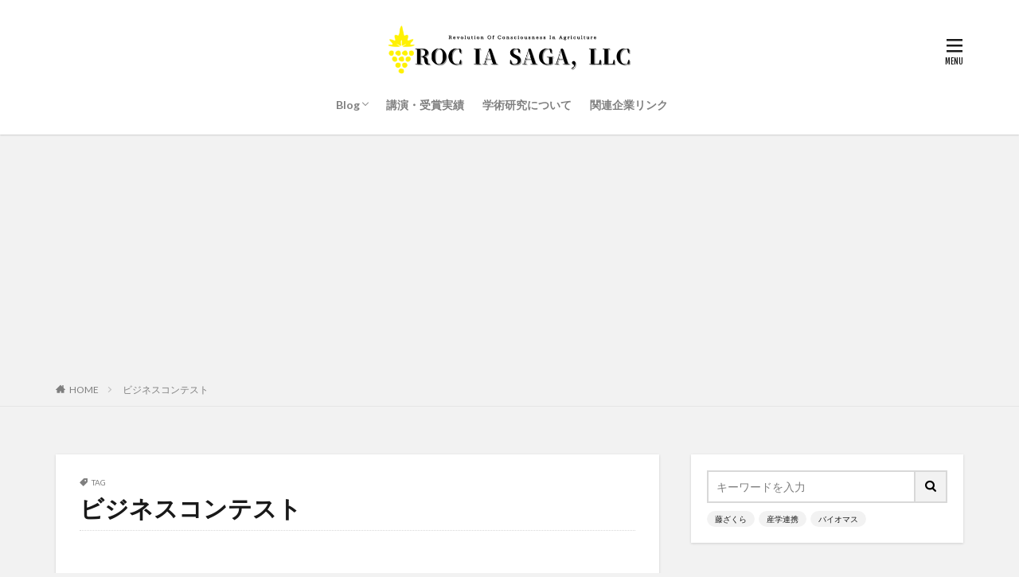

--- FILE ---
content_type: text/html; charset=UTF-8
request_url: https://roc-ia-saga.com/archives/tag/%E3%83%93%E3%82%B8%E3%83%8D%E3%82%B9%E3%82%B3%E3%83%B3%E3%83%86%E3%82%B9%E3%83%88
body_size: 18561
content:

<!DOCTYPE html>

<html dir="ltr" lang="ja" prefix="og: https://ogp.me/ns#" prefix="og: http://ogp.me/ns#" class="t-html 
">

<head prefix="og: http://ogp.me/ns# fb: http://ogp.me/ns/fb# article: http://ogp.me/ns/article#">
<meta charset="UTF-8">
<title>ビジネスコンテスト - ROC IA SAGA, LLC</title>

		<!-- All in One SEO 4.5.7.3 - aioseo.com -->
		<meta name="robots" content="max-image-preview:large" />
		<link rel="canonical" href="https://roc-ia-saga.com/archives/tag/%E3%83%93%E3%82%B8%E3%83%8D%E3%82%B9%E3%82%B3%E3%83%B3%E3%83%86%E3%82%B9%E3%83%88" />
		<meta name="generator" content="All in One SEO (AIOSEO) 4.5.7.3" />
		<script type="application/ld+json" class="aioseo-schema">
			{"@context":"https:\/\/schema.org","@graph":[{"@type":"BreadcrumbList","@id":"https:\/\/roc-ia-saga.com\/archives\/tag\/%E3%83%93%E3%82%B8%E3%83%8D%E3%82%B9%E3%82%B3%E3%83%B3%E3%83%86%E3%82%B9%E3%83%88#breadcrumblist","itemListElement":[{"@type":"ListItem","@id":"https:\/\/roc-ia-saga.com\/#listItem","position":1,"name":"\u5bb6","item":"https:\/\/roc-ia-saga.com\/","nextItem":"https:\/\/roc-ia-saga.com\/archives\/tag\/%e3%83%93%e3%82%b8%e3%83%8d%e3%82%b9%e3%82%b3%e3%83%b3%e3%83%86%e3%82%b9%e3%83%88#listItem"},{"@type":"ListItem","@id":"https:\/\/roc-ia-saga.com\/archives\/tag\/%e3%83%93%e3%82%b8%e3%83%8d%e3%82%b9%e3%82%b3%e3%83%b3%e3%83%86%e3%82%b9%e3%83%88#listItem","position":2,"name":"\u30d3\u30b8\u30cd\u30b9\u30b3\u30f3\u30c6\u30b9\u30c8","previousItem":"https:\/\/roc-ia-saga.com\/#listItem"}]},{"@type":"CollectionPage","@id":"https:\/\/roc-ia-saga.com\/archives\/tag\/%E3%83%93%E3%82%B8%E3%83%8D%E3%82%B9%E3%82%B3%E3%83%B3%E3%83%86%E3%82%B9%E3%83%88#collectionpage","url":"https:\/\/roc-ia-saga.com\/archives\/tag\/%E3%83%93%E3%82%B8%E3%83%8D%E3%82%B9%E3%82%B3%E3%83%B3%E3%83%86%E3%82%B9%E3%83%88","name":"\u30d3\u30b8\u30cd\u30b9\u30b3\u30f3\u30c6\u30b9\u30c8 - ROC IA SAGA, LLC","inLanguage":"ja","isPartOf":{"@id":"https:\/\/roc-ia-saga.com\/#website"},"breadcrumb":{"@id":"https:\/\/roc-ia-saga.com\/archives\/tag\/%E3%83%93%E3%82%B8%E3%83%8D%E3%82%B9%E3%82%B3%E3%83%B3%E3%83%86%E3%82%B9%E3%83%88#breadcrumblist"}},{"@type":"Organization","@id":"https:\/\/roc-ia-saga.com\/#organization","name":"ROC IA SAGA, LLC","url":"https:\/\/roc-ia-saga.com\/"},{"@type":"WebSite","@id":"https:\/\/roc-ia-saga.com\/#website","url":"https:\/\/roc-ia-saga.com\/","name":"ROC IA SAGA, LLC","description":"Revolution of Consciousness in Agriculture","inLanguage":"ja","publisher":{"@id":"https:\/\/roc-ia-saga.com\/#organization"}}]}
		</script>
		<!-- All in One SEO -->

<link rel='dns-prefetch' href='//webfonts.xserver.jp' />
<link rel='dns-prefetch' href='//stats.wp.com' />
<link rel='dns-prefetch' href='//i0.wp.com' />
<link rel='dns-prefetch' href='//c0.wp.com' />
<link rel='dns-prefetch' href='//pagead2.googlesyndication.com' />
<style id='wp-img-auto-sizes-contain-inline-css' type='text/css'>
img:is([sizes=auto i],[sizes^="auto," i]){contain-intrinsic-size:3000px 1500px}
/*# sourceURL=wp-img-auto-sizes-contain-inline-css */
</style>
<link rel='stylesheet' id='dashicons-css' href='https://c0.wp.com/c/6.9/wp-includes/css/dashicons.min.css' type='text/css' media='all' />
<link rel='stylesheet' id='thickbox-css' href='https://c0.wp.com/c/6.9/wp-includes/js/thickbox/thickbox.css' type='text/css' media='all' />
<link rel='stylesheet' id='wp-block-library-css' href='https://c0.wp.com/c/6.9/wp-includes/css/dist/block-library/style.min.css' type='text/css' media='all' />
<style id='wp-block-library-inline-css' type='text/css'>
.has-text-align-justify{text-align:justify;}

/*# sourceURL=wp-block-library-inline-css */
</style><style id='wp-block-heading-inline-css' type='text/css'>
h1:where(.wp-block-heading).has-background,h2:where(.wp-block-heading).has-background,h3:where(.wp-block-heading).has-background,h4:where(.wp-block-heading).has-background,h5:where(.wp-block-heading).has-background,h6:where(.wp-block-heading).has-background{padding:1.25em 2.375em}h1.has-text-align-left[style*=writing-mode]:where([style*=vertical-lr]),h1.has-text-align-right[style*=writing-mode]:where([style*=vertical-rl]),h2.has-text-align-left[style*=writing-mode]:where([style*=vertical-lr]),h2.has-text-align-right[style*=writing-mode]:where([style*=vertical-rl]),h3.has-text-align-left[style*=writing-mode]:where([style*=vertical-lr]),h3.has-text-align-right[style*=writing-mode]:where([style*=vertical-rl]),h4.has-text-align-left[style*=writing-mode]:where([style*=vertical-lr]),h4.has-text-align-right[style*=writing-mode]:where([style*=vertical-rl]),h5.has-text-align-left[style*=writing-mode]:where([style*=vertical-lr]),h5.has-text-align-right[style*=writing-mode]:where([style*=vertical-rl]),h6.has-text-align-left[style*=writing-mode]:where([style*=vertical-lr]),h6.has-text-align-right[style*=writing-mode]:where([style*=vertical-rl]){rotate:180deg}
/*# sourceURL=https://c0.wp.com/c/6.9/wp-includes/blocks/heading/style.min.css */
</style>
<style id='wp-block-paragraph-inline-css' type='text/css'>
.is-small-text{font-size:.875em}.is-regular-text{font-size:1em}.is-large-text{font-size:2.25em}.is-larger-text{font-size:3em}.has-drop-cap:not(:focus):first-letter{float:left;font-size:8.4em;font-style:normal;font-weight:100;line-height:.68;margin:.05em .1em 0 0;text-transform:uppercase}body.rtl .has-drop-cap:not(:focus):first-letter{float:none;margin-left:.1em}p.has-drop-cap.has-background{overflow:hidden}:root :where(p.has-background){padding:1.25em 2.375em}:where(p.has-text-color:not(.has-link-color)) a{color:inherit}p.has-text-align-left[style*="writing-mode:vertical-lr"],p.has-text-align-right[style*="writing-mode:vertical-rl"]{rotate:180deg}
/*# sourceURL=https://c0.wp.com/c/6.9/wp-includes/blocks/paragraph/style.min.css */
</style>
<style id='global-styles-inline-css' type='text/css'>
:root{--wp--preset--aspect-ratio--square: 1;--wp--preset--aspect-ratio--4-3: 4/3;--wp--preset--aspect-ratio--3-4: 3/4;--wp--preset--aspect-ratio--3-2: 3/2;--wp--preset--aspect-ratio--2-3: 2/3;--wp--preset--aspect-ratio--16-9: 16/9;--wp--preset--aspect-ratio--9-16: 9/16;--wp--preset--color--black: #000000;--wp--preset--color--cyan-bluish-gray: #abb8c3;--wp--preset--color--white: #ffffff;--wp--preset--color--pale-pink: #f78da7;--wp--preset--color--vivid-red: #cf2e2e;--wp--preset--color--luminous-vivid-orange: #ff6900;--wp--preset--color--luminous-vivid-amber: #fcb900;--wp--preset--color--light-green-cyan: #7bdcb5;--wp--preset--color--vivid-green-cyan: #00d084;--wp--preset--color--pale-cyan-blue: #8ed1fc;--wp--preset--color--vivid-cyan-blue: #0693e3;--wp--preset--color--vivid-purple: #9b51e0;--wp--preset--gradient--vivid-cyan-blue-to-vivid-purple: linear-gradient(135deg,rgb(6,147,227) 0%,rgb(155,81,224) 100%);--wp--preset--gradient--light-green-cyan-to-vivid-green-cyan: linear-gradient(135deg,rgb(122,220,180) 0%,rgb(0,208,130) 100%);--wp--preset--gradient--luminous-vivid-amber-to-luminous-vivid-orange: linear-gradient(135deg,rgb(252,185,0) 0%,rgb(255,105,0) 100%);--wp--preset--gradient--luminous-vivid-orange-to-vivid-red: linear-gradient(135deg,rgb(255,105,0) 0%,rgb(207,46,46) 100%);--wp--preset--gradient--very-light-gray-to-cyan-bluish-gray: linear-gradient(135deg,rgb(238,238,238) 0%,rgb(169,184,195) 100%);--wp--preset--gradient--cool-to-warm-spectrum: linear-gradient(135deg,rgb(74,234,220) 0%,rgb(151,120,209) 20%,rgb(207,42,186) 40%,rgb(238,44,130) 60%,rgb(251,105,98) 80%,rgb(254,248,76) 100%);--wp--preset--gradient--blush-light-purple: linear-gradient(135deg,rgb(255,206,236) 0%,rgb(152,150,240) 100%);--wp--preset--gradient--blush-bordeaux: linear-gradient(135deg,rgb(254,205,165) 0%,rgb(254,45,45) 50%,rgb(107,0,62) 100%);--wp--preset--gradient--luminous-dusk: linear-gradient(135deg,rgb(255,203,112) 0%,rgb(199,81,192) 50%,rgb(65,88,208) 100%);--wp--preset--gradient--pale-ocean: linear-gradient(135deg,rgb(255,245,203) 0%,rgb(182,227,212) 50%,rgb(51,167,181) 100%);--wp--preset--gradient--electric-grass: linear-gradient(135deg,rgb(202,248,128) 0%,rgb(113,206,126) 100%);--wp--preset--gradient--midnight: linear-gradient(135deg,rgb(2,3,129) 0%,rgb(40,116,252) 100%);--wp--preset--font-size--small: 13px;--wp--preset--font-size--medium: 20px;--wp--preset--font-size--large: 36px;--wp--preset--font-size--x-large: 42px;--wp--preset--spacing--20: 0.44rem;--wp--preset--spacing--30: 0.67rem;--wp--preset--spacing--40: 1rem;--wp--preset--spacing--50: 1.5rem;--wp--preset--spacing--60: 2.25rem;--wp--preset--spacing--70: 3.38rem;--wp--preset--spacing--80: 5.06rem;--wp--preset--shadow--natural: 6px 6px 9px rgba(0, 0, 0, 0.2);--wp--preset--shadow--deep: 12px 12px 50px rgba(0, 0, 0, 0.4);--wp--preset--shadow--sharp: 6px 6px 0px rgba(0, 0, 0, 0.2);--wp--preset--shadow--outlined: 6px 6px 0px -3px rgb(255, 255, 255), 6px 6px rgb(0, 0, 0);--wp--preset--shadow--crisp: 6px 6px 0px rgb(0, 0, 0);}:where(.is-layout-flex){gap: 0.5em;}:where(.is-layout-grid){gap: 0.5em;}body .is-layout-flex{display: flex;}.is-layout-flex{flex-wrap: wrap;align-items: center;}.is-layout-flex > :is(*, div){margin: 0;}body .is-layout-grid{display: grid;}.is-layout-grid > :is(*, div){margin: 0;}:where(.wp-block-columns.is-layout-flex){gap: 2em;}:where(.wp-block-columns.is-layout-grid){gap: 2em;}:where(.wp-block-post-template.is-layout-flex){gap: 1.25em;}:where(.wp-block-post-template.is-layout-grid){gap: 1.25em;}.has-black-color{color: var(--wp--preset--color--black) !important;}.has-cyan-bluish-gray-color{color: var(--wp--preset--color--cyan-bluish-gray) !important;}.has-white-color{color: var(--wp--preset--color--white) !important;}.has-pale-pink-color{color: var(--wp--preset--color--pale-pink) !important;}.has-vivid-red-color{color: var(--wp--preset--color--vivid-red) !important;}.has-luminous-vivid-orange-color{color: var(--wp--preset--color--luminous-vivid-orange) !important;}.has-luminous-vivid-amber-color{color: var(--wp--preset--color--luminous-vivid-amber) !important;}.has-light-green-cyan-color{color: var(--wp--preset--color--light-green-cyan) !important;}.has-vivid-green-cyan-color{color: var(--wp--preset--color--vivid-green-cyan) !important;}.has-pale-cyan-blue-color{color: var(--wp--preset--color--pale-cyan-blue) !important;}.has-vivid-cyan-blue-color{color: var(--wp--preset--color--vivid-cyan-blue) !important;}.has-vivid-purple-color{color: var(--wp--preset--color--vivid-purple) !important;}.has-black-background-color{background-color: var(--wp--preset--color--black) !important;}.has-cyan-bluish-gray-background-color{background-color: var(--wp--preset--color--cyan-bluish-gray) !important;}.has-white-background-color{background-color: var(--wp--preset--color--white) !important;}.has-pale-pink-background-color{background-color: var(--wp--preset--color--pale-pink) !important;}.has-vivid-red-background-color{background-color: var(--wp--preset--color--vivid-red) !important;}.has-luminous-vivid-orange-background-color{background-color: var(--wp--preset--color--luminous-vivid-orange) !important;}.has-luminous-vivid-amber-background-color{background-color: var(--wp--preset--color--luminous-vivid-amber) !important;}.has-light-green-cyan-background-color{background-color: var(--wp--preset--color--light-green-cyan) !important;}.has-vivid-green-cyan-background-color{background-color: var(--wp--preset--color--vivid-green-cyan) !important;}.has-pale-cyan-blue-background-color{background-color: var(--wp--preset--color--pale-cyan-blue) !important;}.has-vivid-cyan-blue-background-color{background-color: var(--wp--preset--color--vivid-cyan-blue) !important;}.has-vivid-purple-background-color{background-color: var(--wp--preset--color--vivid-purple) !important;}.has-black-border-color{border-color: var(--wp--preset--color--black) !important;}.has-cyan-bluish-gray-border-color{border-color: var(--wp--preset--color--cyan-bluish-gray) !important;}.has-white-border-color{border-color: var(--wp--preset--color--white) !important;}.has-pale-pink-border-color{border-color: var(--wp--preset--color--pale-pink) !important;}.has-vivid-red-border-color{border-color: var(--wp--preset--color--vivid-red) !important;}.has-luminous-vivid-orange-border-color{border-color: var(--wp--preset--color--luminous-vivid-orange) !important;}.has-luminous-vivid-amber-border-color{border-color: var(--wp--preset--color--luminous-vivid-amber) !important;}.has-light-green-cyan-border-color{border-color: var(--wp--preset--color--light-green-cyan) !important;}.has-vivid-green-cyan-border-color{border-color: var(--wp--preset--color--vivid-green-cyan) !important;}.has-pale-cyan-blue-border-color{border-color: var(--wp--preset--color--pale-cyan-blue) !important;}.has-vivid-cyan-blue-border-color{border-color: var(--wp--preset--color--vivid-cyan-blue) !important;}.has-vivid-purple-border-color{border-color: var(--wp--preset--color--vivid-purple) !important;}.has-vivid-cyan-blue-to-vivid-purple-gradient-background{background: var(--wp--preset--gradient--vivid-cyan-blue-to-vivid-purple) !important;}.has-light-green-cyan-to-vivid-green-cyan-gradient-background{background: var(--wp--preset--gradient--light-green-cyan-to-vivid-green-cyan) !important;}.has-luminous-vivid-amber-to-luminous-vivid-orange-gradient-background{background: var(--wp--preset--gradient--luminous-vivid-amber-to-luminous-vivid-orange) !important;}.has-luminous-vivid-orange-to-vivid-red-gradient-background{background: var(--wp--preset--gradient--luminous-vivid-orange-to-vivid-red) !important;}.has-very-light-gray-to-cyan-bluish-gray-gradient-background{background: var(--wp--preset--gradient--very-light-gray-to-cyan-bluish-gray) !important;}.has-cool-to-warm-spectrum-gradient-background{background: var(--wp--preset--gradient--cool-to-warm-spectrum) !important;}.has-blush-light-purple-gradient-background{background: var(--wp--preset--gradient--blush-light-purple) !important;}.has-blush-bordeaux-gradient-background{background: var(--wp--preset--gradient--blush-bordeaux) !important;}.has-luminous-dusk-gradient-background{background: var(--wp--preset--gradient--luminous-dusk) !important;}.has-pale-ocean-gradient-background{background: var(--wp--preset--gradient--pale-ocean) !important;}.has-electric-grass-gradient-background{background: var(--wp--preset--gradient--electric-grass) !important;}.has-midnight-gradient-background{background: var(--wp--preset--gradient--midnight) !important;}.has-small-font-size{font-size: var(--wp--preset--font-size--small) !important;}.has-medium-font-size{font-size: var(--wp--preset--font-size--medium) !important;}.has-large-font-size{font-size: var(--wp--preset--font-size--large) !important;}.has-x-large-font-size{font-size: var(--wp--preset--font-size--x-large) !important;}
/*# sourceURL=global-styles-inline-css */
</style>

<style id='classic-theme-styles-inline-css' type='text/css'>
/*! This file is auto-generated */
.wp-block-button__link{color:#fff;background-color:#32373c;border-radius:9999px;box-shadow:none;text-decoration:none;padding:calc(.667em + 2px) calc(1.333em + 2px);font-size:1.125em}.wp-block-file__button{background:#32373c;color:#fff;text-decoration:none}
/*# sourceURL=/wp-includes/css/classic-themes.min.css */
</style>
<link rel='stylesheet' id='contact-form-7-css' href='https://roc-ia-saga.com/wp-content/plugins/contact-form-7/includes/css/styles.css?ver=5.9' type='text/css' media='all' />
<link rel='stylesheet' id='protect-link-css-css' href='https://roc-ia-saga.com/wp-content/plugins/wp-copy-protect-with-color-design/css/protect_style.css?ver=6.9' type='text/css' media='all' />
<link rel='stylesheet' id='wordpress-popular-posts-css-css' href='https://roc-ia-saga.com/wp-content/plugins/wordpress-popular-posts/assets/css/wpp.css?ver=6.4.1' type='text/css' media='all' />
<link rel='stylesheet' id='jetpack_css-css' href='https://c0.wp.com/p/jetpack/13.2.3/css/jetpack.css' type='text/css' media='all' />
<script type="text/javascript" src="https://c0.wp.com/c/6.9/wp-includes/js/jquery/jquery.min.js" id="jquery-core-js"></script>
<script type="text/javascript" src="https://c0.wp.com/c/6.9/wp-includes/js/jquery/jquery-migrate.min.js" id="jquery-migrate-js"></script>
<script type="text/javascript" src="//webfonts.xserver.jp/js/xserverv3.js?fadein=0&amp;ver=2.0.5" id="typesquare_std-js"></script>
<script type="application/json" id="wpp-json">

{"sampling_active":0,"sampling_rate":100,"ajax_url":"https:\/\/roc-ia-saga.com\/wp-json\/wordpress-popular-posts\/v1\/popular-posts","api_url":"https:\/\/roc-ia-saga.com\/wp-json\/wordpress-popular-posts","ID":0,"token":"02f552eee1","lang":0,"debug":0}
//# sourceURL=wpp-json

</script>
<script type="text/javascript" src="https://roc-ia-saga.com/wp-content/plugins/wordpress-popular-posts/assets/js/wpp.min.js?ver=6.4.1" id="wpp-js-js"></script>
<link rel="https://api.w.org/" href="https://roc-ia-saga.com/wp-json/" /><link rel="alternate" title="JSON" type="application/json" href="https://roc-ia-saga.com/wp-json/wp/v2/tags/42" /><meta name="generator" content="Site Kit by Google 1.121.0" />		
		<script type="text/javascript">
			jQuery(function($){
				$('.protect_contents-overlay').css('background-color', '#000000');
			});
		</script>

		
						<script type="text/javascript">
				jQuery(function($){
					$('img').attr('onmousedown', 'return false');
					$('img').attr('onselectstart','return false');
				    $(document).on('contextmenu',function(e){

							
								// ブラウザ全体を暗くする
								$('.protect_contents-overlay, .protect_alert').fadeIn();

								
								$('.protect_contents-overlay, .protect_alert').click(function(){	
									// ブラウザ全体を明るくする
									$('.protect_contents-overlay, .protect_alert').fadeOut();
								});
							

				        return false;
				    });
				});
				</script>

									<style>
					* {
					   -ms-user-select: none; /* IE 10+ */
					   -moz-user-select: -moz-none;
					   -khtml-user-select: none;
					   -webkit-user-select: none;
					   -webkit-touch-callout: none;
					   user-select: none;
					   }

					   input,textarea,select,option {
					   -ms-user-select: auto; /* IE 10+ */
					   -moz-user-select: auto;
					   -khtml-user-select: auto;
					   -webkit-user-select: auto;
					   user-select: auto;
				       }
					</style>
					
														
					
								
				
								
				
				
					<style>img#wpstats{display:none}</style>
		            <style id="wpp-loading-animation-styles">@-webkit-keyframes bgslide{from{background-position-x:0}to{background-position-x:-200%}}@keyframes bgslide{from{background-position-x:0}to{background-position-x:-200%}}.wpp-widget-placeholder,.wpp-widget-block-placeholder,.wpp-shortcode-placeholder{margin:0 auto;width:60px;height:3px;background:#dd3737;background:linear-gradient(90deg,#dd3737 0%,#571313 10%,#dd3737 100%);background-size:200% auto;border-radius:3px;-webkit-animation:bgslide 1s infinite linear;animation:bgslide 1s infinite linear}</style>
            <link class="css-async" rel href="https://roc-ia-saga.com/wp-content/themes/the-thor/css/icon.min.css">
<link class="css-async" rel href="https://fonts.googleapis.com/css?family=Lato:100,300,400,700,900">
<link class="css-async" rel href="https://fonts.googleapis.com/css?family=Fjalla+One">
<link rel="stylesheet" href="https://fonts.googleapis.com/css?family=Noto+Sans+JP:100,200,300,400,500,600,700,800,900">
<link rel="stylesheet" href="https://roc-ia-saga.com/wp-content/themes/the-thor/style.min.css">
<link class="css-async" rel href="https://roc-ia-saga.com/wp-content/themes/the-thor-child/style-user.css?1611060166">
<script src="https://ajax.googleapis.com/ajax/libs/jquery/1.12.4/jquery.min.js"></script>
<meta http-equiv="X-UA-Compatible" content="IE=edge">
<meta name="viewport" content="width=device-width, initial-scale=1, viewport-fit=cover"/>
<script>
(function(i,s,o,g,r,a,m){i['GoogleAnalyticsObject']=r;i[r]=i[r]||function(){
(i[r].q=i[r].q||[]).push(arguments)},i[r].l=1*new Date();a=s.createElement(o),
m=s.getElementsByTagName(o)[0];a.async=1;a.src=g;m.parentNode.insertBefore(a,m)
})(window,document,'script','https://www.google-analytics.com/analytics.js','ga');

ga('create', 'G-S5J11SZNSR', 'auto');
ga('send', 'pageview');
</script>
<style>
.widget.widget_nav_menu ul.menu{border-color: rgba(30,115,190,0.15);}.widget.widget_nav_menu ul.menu li{border-color: rgba(30,115,190,0.75);}.widget.widget_nav_menu ul.menu .sub-menu li{border-color: rgba(30,115,190,0.15);}.widget.widget_nav_menu ul.menu .sub-menu li .sub-menu li:first-child{border-color: rgba(30,115,190,0.15);}.widget.widget_nav_menu ul.menu li a:hover{background-color: rgba(30,115,190,0.75);}.widget.widget_nav_menu ul.menu .current-menu-item > a{background-color: rgba(30,115,190,0.75);}.widget.widget_nav_menu ul.menu li .sub-menu li a:before {color:#1e73be;}.widget.widget_nav_menu ul.menu li a{background-color:#1e73be;}.widget.widget_nav_menu ul.menu .sub-menu a:hover{color:#1e73be;}.widget.widget_nav_menu ul.menu .sub-menu .current-menu-item a{color:#1e73be;}.widget.widget_categories ul{border-color: rgba(30,115,190,0.15);}.widget.widget_categories ul li{border-color: rgba(30,115,190,0.75);}.widget.widget_categories ul .children li{border-color: rgba(30,115,190,0.15);}.widget.widget_categories ul .children li .children li:first-child{border-color: rgba(30,115,190,0.15);}.widget.widget_categories ul li a:hover{background-color: rgba(30,115,190,0.75);}.widget.widget_categories ul .current-menu-item > a{background-color: rgba(30,115,190,0.75);}.widget.widget_categories ul li .children li a:before {color:#1e73be;}.widget.widget_categories ul li a{background-color:#1e73be;}.widget.widget_categories ul .children a:hover{color:#1e73be;}.widget.widget_categories ul .children .current-menu-item a{color:#1e73be;}.widgetSearch__input:hover{border-color:#1e73be;}.widgetCatTitle{background-color:#1e73be;}.widgetCatTitle__inner{background-color:#1e73be;}.widgetSearch__submit:hover{background-color:#1e73be;}.widgetProfile__sns{background-color:#1e73be;}.widget.widget_calendar .calendar_wrap tbody a:hover{background-color:#1e73be;}.widget ul li a:hover{color:#1e73be;}.widget.widget_rss .rsswidget:hover{color:#1e73be;}.widget.widget_tag_cloud a:hover{background-color:#1e73be;}.widget select:hover{border-color:#1e73be;}.widgetSearch__checkLabel:hover:after{border-color:#1e73be;}.widgetSearch__check:checked .widgetSearch__checkLabel:before, .widgetSearch__check:checked + .widgetSearch__checkLabel:before{border-color:#1e73be;}.widgetTab__item.current{border-top-color:#1e73be;}.widgetTab__item:hover{border-top-color:#1e73be;}.searchHead__title{background-color:#1e73be;}.searchHead__submit:hover{color:#1e73be;}.menuBtn__close:hover{color:#1e73be;}.menuBtn__link:hover{color:#1e73be;}@media only screen and (min-width: 992px){.menuBtn__link {background-color:#1e73be;}}.t-headerCenter .menuBtn__link:hover{color:#1e73be;}.searchBtn__close:hover{color:#1e73be;}.searchBtn__link:hover{color:#1e73be;}.breadcrumb__item a:hover{color:#1e73be;}.pager__item{color:#1e73be;}.pager__item:hover, .pager__item-current{background-color:#1e73be; color:#fff;}.page-numbers{color:#1e73be;}.page-numbers:hover, .page-numbers.current{background-color:#1e73be; color:#fff;}.pagePager__item{color:#1e73be;}.pagePager__item:hover, .pagePager__item-current{background-color:#1e73be; color:#fff;}.heading a:hover{color:#1e73be;}.eyecatch__cat{background-color:#1e73be;}.the__category{background-color:#1e73be;}.dateList__item a:hover{color:#1e73be;}.controllerFooter__item:last-child{background-color:#1e73be;}.controllerFooter__close{background-color:#1e73be;}.bottomFooter__topBtn{background-color:#1e73be;}.mask-color{background-color:#1e73be;}.mask-colorgray{background-color:#1e73be;}.pickup3__item{background-color:#1e73be;}.categoryBox__title{color:#1e73be;}.comments__list .comment-meta{background-color:#1e73be;}.comment-respond .submit{background-color:#1e73be;}.prevNext__pop{background-color:#1e73be;}.swiper-pagination-bullet-active{background-color:#1e73be;}.swiper-slider .swiper-button-next, .swiper-slider .swiper-container-rtl .swiper-button-prev, .swiper-slider .swiper-button-prev, .swiper-slider .swiper-container-rtl .swiper-button-next	{background-color:#1e73be;}body{background:#f2f2f2;}.snsFooter{background-color:#1e73be}.widget-main .heading.heading-widget{background-color:#1e73be}.widget-main .heading.heading-widgetsimple{background-color:#1e73be}.widget-main .heading.heading-widgetsimplewide{background-color:#1e73be}.widget-main .heading.heading-widgetwide{background-color:#1e73be}.widget-main .heading.heading-widgetbottom:before{border-color:#1e73be}.widget-main .heading.heading-widgetborder{border-color:#1e73be}.widget-main .heading.heading-widgetborder::before,.widget-main .heading.heading-widgetborder::after{background-color:#1e73be}.widget-side .heading.heading-widget{background-color:#191919}.widget-side .heading.heading-widgetsimple{background-color:#191919}.widget-side .heading.heading-widgetsimplewide{background-color:#191919}.widget-side .heading.heading-widgetwide{background-color:#191919}.widget-side .heading.heading-widgetbottom:before{border-color:#191919}.widget-side .heading.heading-widgetborder{border-color:#191919}.widget-side .heading.heading-widgetborder::before,.widget-side .heading.heading-widgetborder::after{background-color:#191919}.widget-foot .heading.heading-widget{background-color:#191919}.widget-foot .heading.heading-widgetsimple{background-color:#191919}.widget-foot .heading.heading-widgetsimplewide{background-color:#191919}.widget-foot .heading.heading-widgetwide{background-color:#191919}.widget-foot .heading.heading-widgetbottom:before{border-color:#191919}.widget-foot .heading.heading-widgetborder{border-color:#191919}.widget-foot .heading.heading-widgetborder::before,.widget-foot .heading.heading-widgetborder::after{background-color:#191919}.widget-menu .heading.heading-widget{background-color:#1e73be}.widget-menu .heading.heading-widgetsimple{background-color:#1e73be}.widget-menu .heading.heading-widgetsimplewide{background-color:#1e73be}.widget-menu .heading.heading-widgetwide{background-color:#1e73be}.widget-menu .heading.heading-widgetbottom:before{border-color:#1e73be}.widget-menu .heading.heading-widgetborder{border-color:#1e73be}.widget-menu .heading.heading-widgetborder::before,.widget-menu .heading.heading-widgetborder::after{background-color:#1e73be}@media only screen and (min-width: 768px){.still {height: 600px;}}.still.still-movie .still__box{background-image:url(https://i0.wp.com/roc-ia-saga.com/wp-content/uploads/2021/01/コマ1.png?fit=650%2C400&ssl=1);}@media only screen and (min-width: 768px){.still.still-movie .still__box{background-image:url(https://i0.wp.com/roc-ia-saga.com/wp-content/uploads/2021/01/コマ1.png?fit=650%2C400&ssl=1);}}.pickup3__bg.mask.mask-colorgray{background-color:#d9a300}.rankingBox__bg{background-color:#1e73be}.the__ribbon{background-color:#bc3531}.the__ribbon:after{border-left-color:#bc3531; border-right-color:#bc3531}.eyecatch__link.eyecatch__link-mask:hover::after{content: "READ MORE";}.eyecatch__link.eyecatch__link-maskzoom:hover::after{content: "READ MORE";}.eyecatch__link.eyecatch__link-maskzoomrotate:hover::after{content: "READ MORE";}.postcta-bg{background-color:#3970a2}.content .afTagBox__btnDetail{background-color:#dd3333;}.widget .widgetAfTag__btnDetail{background-color:#dd3333;}.content .afTagBox__btnAf{background-color:#0066bf;}.widget .widgetAfTag__btnAf{background-color:#0066bf;}.content a{color:#1e73be;}.phrase a{color:#1e73be;}.content .sitemap li a:hover{color:#1e73be;}.content h2 a:hover,.content h3 a:hover,.content h4 a:hover,.content h5 a:hover{color:#1e73be;}.content ul.menu li a:hover{color:#1e73be;}.content .es-LiconBox:before{background-color:#a83f3f;}.content .es-LiconCircle:before{background-color:#a83f3f;}.content .es-BTiconBox:before{background-color:#a83f3f;}.content .es-BTiconCircle:before{background-color:#a83f3f;}.content .es-BiconObi{border-color:#a83f3f;}.content .es-BiconCorner:before{background-color:#a83f3f;}.content .es-BiconCircle:before{background-color:#a83f3f;}.content .es-BmarkHatena::before{background-color:#005293;}.content .es-BmarkExcl::before{background-color:#b60105;}.content .es-BmarkQ::before{background-color:#005293;}.content .es-BmarkQ::after{border-top-color:#005293;}.content .es-BmarkA::before{color:#b60105;}.content .es-BsubTradi::before{color:#ffffff;background-color:#b60105;border-color:#b60105;}.btn__link-primary{color:#ffffff; background-color:#b2384e;}.content .btn__link-primary{color:#ffffff; background-color:#b2384e;}.searchBtn__contentInner .btn__link-search{color:#ffffff; background-color:#b2384e;}.btn__link-secondary{color:#ffffff; background-color:#b2384e;}.content .btn__link-secondary{color:#ffffff; background-color:#b2384e;}.btn__link-search{color:#ffffff; background-color:#b2384e;}.btn__link-normal{color:#b2384e;}.content .btn__link-normal{color:#b2384e;}.btn__link-normal:hover{background-color:#b2384e;}.content .btn__link-normal:hover{background-color:#b2384e;}.comments__list .comment-reply-link{color:#b2384e;}.comments__list .comment-reply-link:hover{background-color:#b2384e;}@media only screen and (min-width: 992px){.subNavi__link-pickup{color:#b2384e;}}@media only screen and (min-width: 992px){.subNavi__link-pickup:hover{background-color:#b2384e;}}.partsH2-4 h2{color:#191919;}.partsH2-4 h2::before{border-color:#b2384e;}.partsH2-4 h2::after{border-color:#d8d8d8;}.partsH3-61 h3{color:#191919;}.partsH3-61 h3::after{background-color:#b2384e;}.content h4{color:#191919}.content h5{color:#191919}.content ul > li::before{color:#a83f3f;}.content ul{color:#191919;}.content ol > li::before{color:#a83f3f; border-color:#a83f3f;}.content ol > li > ol > li::before{background-color:#a83f3f; border-color:#a83f3f;}.content ol > li > ol > li > ol > li::before{color:#a83f3f; border-color:#a83f3f;}.content ol{color:#191919;}.content .balloon .balloon__text{color:#191919; background-color:#f2f2f2;}.content .balloon .balloon__text-left:before{border-left-color:#f2f2f2;}.content .balloon .balloon__text-right:before{border-right-color:#f2f2f2;}.content .balloon-boder .balloon__text{color:#191919; background-color:#ffffff;  border-color:#d8d8d8;}.content .balloon-boder .balloon__text-left:before{border-left-color:#d8d8d8;}.content .balloon-boder .balloon__text-left:after{border-left-color:#ffffff;}.content .balloon-boder .balloon__text-right:before{border-right-color:#d8d8d8;}.content .balloon-boder .balloon__text-right:after{border-right-color:#ffffff;}.content blockquote{color:#191919; background-color:#f2f2f2;}.content blockquote::before{color:#d8d8d8;}.content table{color:#191919; border-top-color:#E5E5E5; border-left-color:#E5E5E5;}.content table th{background:#7f7f7f; color:#ffffff; ;border-right-color:#E5E5E5; border-bottom-color:#E5E5E5;}.content table td{background:#ffffff; ;border-right-color:#E5E5E5; border-bottom-color:#E5E5E5;}.content table tr:nth-child(odd) td{background-color:#f2f2f2;}
</style>

<!-- Google AdSense meta tags added by Site Kit -->
<meta name="google-adsense-platform-account" content="ca-host-pub-2644536267352236">
<meta name="google-adsense-platform-domain" content="sitekit.withgoogle.com">
<!-- End Google AdSense meta tags added by Site Kit -->
<meta name="generator" content="Elementor 3.19.4; features: e_optimized_assets_loading, additional_custom_breakpoints, block_editor_assets_optimize, e_image_loading_optimization; settings: css_print_method-external, google_font-enabled, font_display-auto">
<style type="text/css">.broken_link, a.broken_link {
	text-decoration: line-through;
}</style>
<!-- Google AdSense スニペット (Site Kit が追加) -->
<script type="text/javascript" async="async" src="https://pagead2.googlesyndication.com/pagead/js/adsbygoogle.js?client=ca-pub-4063443329400533&amp;host=ca-host-pub-2644536267352236" crossorigin="anonymous"></script>

<!-- (ここまで) Google AdSense スニペット (Site Kit が追加) -->
<link rel="icon" href="https://i0.wp.com/roc-ia-saga.com/wp-content/uploads/2021/01/cropped-1_Primary_logo_on_transparent_256.png?fit=32%2C32&#038;ssl=1" sizes="32x32" />
<link rel="icon" href="https://i0.wp.com/roc-ia-saga.com/wp-content/uploads/2021/01/cropped-1_Primary_logo_on_transparent_256.png?fit=192%2C192&#038;ssl=1" sizes="192x192" />
<link rel="apple-touch-icon" href="https://i0.wp.com/roc-ia-saga.com/wp-content/uploads/2021/01/cropped-1_Primary_logo_on_transparent_256.png?fit=180%2C180&#038;ssl=1" />
<meta name="msapplication-TileImage" content="https://i0.wp.com/roc-ia-saga.com/wp-content/uploads/2021/01/cropped-1_Primary_logo_on_transparent_256.png?fit=270%2C270&#038;ssl=1" />
		<style type="text/css" id="wp-custom-css">
			/* ------------------------------------- */
/* ----------- ロゴ画像の調整 ----------- */
/* ------------------------------------- */

/* ------- スマホ表示のロゴ高さ ------- */
.siteTitle__logo {
    height: 45px;
}

/* --------- PC表示のロゴ高さ --------- */
@media only screen and (min-width: 500px){
.siteTitle__logo {
    height: 100px;
}}		</style>
		<meta property="og:site_name" content="ROC IA SAGA, LLC" />
<meta property="og:type" content="website" />
<meta property="og:title" content="ビジネスコンテスト - ROC IA SAGA, LLC" />
<meta property="og:description" content="Revolution of Consciousness in Agriculture" />
<meta property="og:url" content="https://roc-ia-saga.com/archives/tag/%e3%81%b5%e3%82%8b%e3%81%95%e3%81%a8%e7%b4%8d%e7%a8%8e" />
<meta property="og:image" content="https://roc-ia-saga.com/wp-content/themes/the-thor/img/img_no_768.gif" />
<meta name="twitter:card" content="summary_large_image" />
<meta name="twitter:site" content="@ia_roc" />
<meta property="fb:admins" content="ichiro.ide" />

<!-- Global site tag (gtag.js) - Google Analytics -->
<script async src="https://www.googletagmanager.com/gtag/js?id=G-S5J11SZNSR"></script>
<script>
  window.dataLayer = window.dataLayer || [];
  function gtag(){dataLayer.push(arguments);}
  gtag('js', new Date());

  gtag('config', 'G-S5J11SZNSR');
</script>
</head>
<body class=" t-logoPc70 t-headerCenter t-footerFixed elementor-default elementor-kit-631" id="top">


  <!--l-header-->
  <header class="l-header l-header-shadow">
    <div class="container container-header">

      <!--logo-->
			<p class="siteTitle">
				<a class="siteTitle__link" href="https://roc-ia-saga.com">
											<img fetchpriority="high" class="siteTitle__logo" src="https://i0.wp.com/roc-ia-saga.com/wp-content/uploads/2021/01/ROC-IA-SAGA-LLC-2.png?fit=2200%2C500&ssl=1" alt="ROC IA SAGA, LLC" width="2200" height="500" >
					        </a>
      </p>      <!--/logo-->


      				<!--globalNavi-->
				<nav class="globalNavi">
					<div class="globalNavi__inner">
            <ul class="globalNavi__list"><li id="menu-item-1418" class="menu-item menu-item-type-taxonomy menu-item-object-category menu-item-has-children menu-item-1418"><a href="https://roc-ia-saga.com/archives/category/blog">Blog</a>
<ul class="sub-menu">
	<li id="menu-item-1265" class="menu-item menu-item-type-taxonomy menu-item-object-category menu-item-1265"><a href="https://roc-ia-saga.com/archives/category/aboutus/productrelease">産学連携の商品開発</a></li>
	<li id="menu-item-1261" class="menu-item menu-item-type-taxonomy menu-item-object-category menu-item-1261"><a href="https://roc-ia-saga.com/archives/category/blog/ceoblog">代表井手の独り言ブログ</a></li>
	<li id="menu-item-1262" class="menu-item menu-item-type-taxonomy menu-item-object-category menu-item-1262"><a href="https://roc-ia-saga.com/archives/category/blog/companyblog">会社ブログ</a></li>
	<li id="menu-item-1963" class="menu-item menu-item-type-taxonomy menu-item-object-category menu-item-1963"><a href="https://roc-ia-saga.com/archives/category/blog/%e3%82%b9%e3%82%bf%e3%83%83%e3%83%95">スタッフ</a></li>
</ul>
</li>
<li id="menu-item-647" class="menu-item menu-item-type-post_type menu-item-object-page menu-item-647"><a href="https://roc-ia-saga.com/mdediaspeaker">講演・受賞実績</a></li>
<li id="menu-item-3440" class="menu-item menu-item-type-post_type menu-item-object-page menu-item-3440"><a href="https://roc-ia-saga.com/reserch">学術研究について</a></li>
<li id="menu-item-726" class="menu-item menu-item-type-post_type menu-item-object-page menu-item-726"><a href="https://roc-ia-saga.com/%e9%96%a2%e9%80%a3%e4%bc%81%e6%a5%ad%e3%83%aa%e3%83%b3%e3%82%af">関連企業リンク</a></li>
</ul>					</div>
				</nav>
				<!--/globalNavi-->
			

			

      

            <!--menuBtn-->
			<div class="menuBtn menuBtn-right ">
        <input class="menuBtn__checkbox" id="menuBtn-checkbox" type="checkbox">
        <label class="menuBtn__link menuBtn__link-text icon-menu" for="menuBtn-checkbox"></label>
        <label class="menuBtn__unshown" for="menuBtn-checkbox"></label>
        <div class="menuBtn__content">
          <div class="menuBtn__scroll">
            <label class="menuBtn__close" for="menuBtn-checkbox"><i class="icon-close"></i>CLOSE</label>
            <div class="menuBtn__contentInner">
															<nav class="menuBtn__navi">
	              		                <ul class="menuBtn__naviList">
																																	<li class="menuBtn__naviItem"><a class="menuBtn__naviLink icon-rss" href="https://roc-ia-saga.com/feed"></a></li>
																						                </ul>
								</nav>
	              																							<aside class="widget widget-menu widget_categories"><h2 class="heading heading-widgetsimple">カテゴリー</h2><form action="https://roc-ia-saga.com" method="get"><label class="screen-reader-text" for="cat">カテゴリー</label><select  name='cat' id='cat' class='postform'>
	<option value='-1'>カテゴリーを選択</option>
	<option class="level-0" value="1">未分類</option>
	<option class="level-0" value="16">商品開発</option>
	<option class="level-0" value="22">代表ブログ</option>
	<option class="level-0" value="23">会社ブログ</option>
	<option class="level-0" value="24">About Us</option>
	<option class="level-0" value="25">産学連携の商品開発</option>
	<option class="level-0" value="26">佐賀市バイオマス植物工場</option>
	<option class="level-0" value="30">Blog</option>
	<option class="level-0" value="55">スタッフ</option>
	<option class="level-0" value="158">挑戦したい学生の皆様へ</option>
</select>
</form><script type="text/javascript">
/* <![CDATA[ */

( ( dropdownId ) => {
	const dropdown = document.getElementById( dropdownId );
	function onSelectChange() {
		setTimeout( () => {
			if ( 'escape' === dropdown.dataset.lastkey ) {
				return;
			}
			if ( dropdown.value && parseInt( dropdown.value ) > 0 && dropdown instanceof HTMLSelectElement ) {
				dropdown.parentElement.submit();
			}
		}, 250 );
	}
	function onKeyUp( event ) {
		if ( 'Escape' === event.key ) {
			dropdown.dataset.lastkey = 'escape';
		} else {
			delete dropdown.dataset.lastkey;
		}
	}
	function onClick() {
		delete dropdown.dataset.lastkey;
	}
	dropdown.addEventListener( 'keyup', onKeyUp );
	dropdown.addEventListener( 'click', onClick );
	dropdown.addEventListener( 'change', onSelectChange );
})( "cat" );

//# sourceURL=WP_Widget_Categories%3A%3Awidget
/* ]]> */
</script>
</aside>							            </div>
          </div>
        </div>
			</div>
			<!--/menuBtn-->
      
    </div>
  </header>
  <!--/l-header-->


  <!--l-headerBottom-->
  <div class="l-headerBottom">

    
		
	  	    <div class="wider">
				<!--breadcrum-->
	      <div class="breadcrumb"><ul class="breadcrumb__list container"><li class="breadcrumb__item icon-home"><a href="https://roc-ia-saga.com">HOME</a></li><li class="breadcrumb__item breadcrumb__item-current"><a href="https://roc-ia-saga.com/archives/tag/%e3%83%93%e3%82%b8%e3%83%8d%e3%82%b9%e3%82%b3%e3%83%b3%e3%83%86%e3%82%b9%e3%83%88">ビジネスコンテスト</a></li></ul></div>				<!--/breadcrum-->
	    </div>
	  
  </div>
  <!--l-headerBottom-->


  <!--l-wrapper-->
  <div class="l-wrapper">

    <!--l-main-->
        <main class="l-main u-shadow">


                  <div class="dividerBottom">
                <div class="archiveHead		">
                  <div class="archiveHead__contents">
            <span class="archiveHead__subtitle"><i class="icon-tag"></i>TAG</span>
            <h1 class="heading heading-primary cc-ft42">ビジネスコンテスト</h1>
            
          </div>
        </div>

		      </div>
      



      <div class="dividerBottom">
        <!--controller-->
        <input type="radio" name="controller__viewRadio" value="viewWide" class="controller__viewRadio" id="viewWide" ><input type="radio" name="controller__viewRadio" value="viewCard" class="controller__viewRadio" id="viewCard" checked><input type="radio" name="controller__viewRadio" value="viewNormal" class="controller__viewRadio" id="viewNormal" ><ul class="controller "><li class="controller__item"><form method="get" name="newer" action="https://roc-ia-saga.com/archives/tag/%E3%83%93%E3%82%B8%E3%83%8D%E3%82%B9%E3%82%B3%E3%83%B3%E3%83%86%E3%82%B9%E3%83%88"><input type="hidden" name="sort" value="newer" /><a class="controller__link is-current" href="javascript:newer.submit()">新着順</a></form></li><li class="controller__item"><form method="get" name="popular" action="https://roc-ia-saga.com/archives/tag/%E3%83%93%E3%82%B8%E3%83%8D%E3%82%B9%E3%82%B3%E3%83%B3%E3%83%86%E3%82%B9%E3%83%88"><input type="hidden" name="sort" value="popular" /><a class="controller__link" href="javascript:popular.submit()">人気順</a></form></li><li class="controller__item"><input class="controller__catCheck" id="categoryPanel" type="checkbox"><label class="controller__catLabel" for="categoryPanel">お勧めカテゴリ</label><ul class="controller__catPanel"><li><a href="https://roc-ia-saga.com/archives/category/uncategorized">未分類</a></li></ul></li><li class="controller__item controller__item-end"><label for="viewWide" class="controller__viewLabel viewWide icon-view_wide"></label></li><li class="controller__item"><label for="viewCard" class="controller__viewLabel viewCard icon-view_card"></label></li><li class="controller__item"><label for="viewNormal" class="controller__viewLabel viewNormal icon-view_normal"></label></li></ul>        <!--/controller-->

        <!--archive-->
                <div class="archive">
	      			          <article class="archive__item">

                        <div class="eyecatch">

              			    			          <span class="eyecatch__cat cc-bg23"><a href="https://roc-ia-saga.com/archives/category/blog/companyblog">会社ブログ</a></span>              <a class="eyecatch__link eyecatch__link-none" href="https://roc-ia-saga.com/archives/1715">
                                  <img width="768" height="379" src="https://i0.wp.com/roc-ia-saga.com/wp-content/uploads/2021/02/スクリーンショット-2021-02-01-17.02.13.jpg?fit=768%2C379&amp;ssl=1" class="attachment-icatch768 size-icatch768 wp-post-image" alt="" decoding="async" />                              </a>
            </div>
            
            <div class="archive__contents">

			  
                            <ul class="dateList">
                                  <li class="dateList__item icon-clock">02/01/2021</li>
                                                  <li class="dateList__item icon-update">02/01/2021</li>
                                                              </ul>
              
              <h2 class="heading heading-secondary">
                <a href="https://roc-ia-saga.com/archives/1715">佐賀県起業家支援のふるさと納税型クラウドファンディングを実施中−産学官連携による「モノづくり」と「学生の学び場の提供」を農家・野菜ソムリエの立場から具現化します−</a>
              </h2>
              <p class="phrase phrase-secondary">
              ROC IA SAGA合同会社の井手です。 クラファン支援サイトについて　 昨年より開始しました、佐賀県起業家支援のふるさと納税型ガバメントクラウドファンディングですが、現在多くの方に支援をしていただいております。誠にありがとうございます。残り４０日 [&hellip;]              </p>

                          </div>
          </article>

            		          </div>
	            <!--/archive-->

        <!--pager-->
		        <!--/pager-->
      </div>

    </main>
    <!--/l-main-->


          <!--l-sidebar-->
<div class="l-sidebar">	
	
  <aside class="widget widget-side u-shadowfix widget_search"><form class="widgetSearch__flex" method="get" action="https://roc-ia-saga.com" target="_top">
  <input class="widgetSearch__input" type="text" maxlength="50" name="s" placeholder="キーワードを入力" value="">
  <button class="widgetSearch__submit icon-search" type="submit" value="search"></button>
</form>
<ol class="widgetSearch__word">
    <li class="widgetSearch__wordItem"><a href="https://roc-ia-saga.com?s=藤ざくら">藤ざくら</a></li>
      <li class="widgetSearch__wordItem"><a href="https://roc-ia-saga.com?s=産学連携">産学連携</a></li>
      <li class="widgetSearch__wordItem"><a href="https://roc-ia-saga.com?s=バイオマス">バイオマス</a></li>
      </ol>
</aside>
		<aside class="widget widget-side u-shadowfix widget_recent_entries">
		<h2 class="heading heading-widgetsimplewide">最近の投稿</h2>
		<ul>
											<li>
					<a href="https://roc-ia-saga.com/archives/3891">世界連携教育機構を作りたい</a>
									</li>
											<li>
					<a href="https://roc-ia-saga.com/archives/3695">クラーク高校販売会を終えて（一年の振り返り）</a>
									</li>
											<li>
					<a href="https://roc-ia-saga.com/archives/3622">国際交流&#038;ゴミ拾い活動のご報告</a>
									</li>
											<li>
					<a href="https://roc-ia-saga.com/archives/3273">留学生とのゴミ拾いイベント実施報告</a>
									</li>
											<li>
					<a href="https://roc-ia-saga.com/archives/2699">もはや、電話帳…。高価な専門書をポチる人、</a>
									</li>
					</ul>

		</aside><aside class="widget widget-side u-shadowfix widget_recent_comments"><h2 class="heading heading-widgetsimplewide">最近のコメント</h2><ul id="recentcomments"></ul></aside><aside class="widget widget-side u-shadowfix widget_archive"><h2 class="heading heading-widgetsimplewide">アーカイブ</h2>
			<ul>
					<li><a href='https://roc-ia-saga.com/archives/date/2026/01'>2026年1月</a></li>
	<li><a href='https://roc-ia-saga.com/archives/date/2024/03'>2024年3月</a></li>
	<li><a href='https://roc-ia-saga.com/archives/date/2023/07'>2023年7月</a></li>
	<li><a href='https://roc-ia-saga.com/archives/date/2021/07'>2021年7月</a></li>
	<li><a href='https://roc-ia-saga.com/archives/date/2021/06'>2021年6月</a></li>
	<li><a href='https://roc-ia-saga.com/archives/date/2021/05'>2021年5月</a></li>
	<li><a href='https://roc-ia-saga.com/archives/date/2021/04'>2021年4月</a></li>
	<li><a href='https://roc-ia-saga.com/archives/date/2021/03'>2021年3月</a></li>
	<li><a href='https://roc-ia-saga.com/archives/date/2021/02'>2021年2月</a></li>
	<li><a href='https://roc-ia-saga.com/archives/date/2021/01'>2021年1月</a></li>
			</ul>

			</aside><aside class="widget widget-side u-shadowfix widget_categories"><h2 class="heading heading-widgetsimplewide">カテゴリー</h2>
			<ul>
					<li class="cat-item cat-item-24"><a href="https://roc-ia-saga.com/archives/category/aboutus">About Us</a>
</li>
	<li class="cat-item cat-item-30"><a href="https://roc-ia-saga.com/archives/category/blog">Blog</a>
</li>
	<li class="cat-item cat-item-55"><a href="https://roc-ia-saga.com/archives/category/blog/%e3%82%b9%e3%82%bf%e3%83%83%e3%83%95">スタッフ</a>
</li>
	<li class="cat-item cat-item-22"><a href="https://roc-ia-saga.com/archives/category/blog/ceoblog">代表ブログ</a>
</li>
	<li class="cat-item cat-item-23"><a href="https://roc-ia-saga.com/archives/category/blog/companyblog">会社ブログ</a>
</li>
	<li class="cat-item cat-item-26"><a href="https://roc-ia-saga.com/archives/category/aboutus/biomass">佐賀市バイオマス植物工場</a>
</li>
	<li class="cat-item cat-item-16"><a href="https://roc-ia-saga.com/archives/category/%e5%95%86%e5%93%81%e9%96%8b%e7%99%ba">商品開発</a>
</li>
	<li class="cat-item cat-item-158"><a href="https://roc-ia-saga.com/archives/category/%e6%8c%91%e6%88%a6%e3%81%97%e3%81%9f%e3%81%84%e5%ad%a6%e7%94%9f%e3%81%ae%e7%9a%86%e6%a7%98%e3%81%b8">挑戦したい学生の皆様へ</a>
</li>
	<li class="cat-item cat-item-1"><a href="https://roc-ia-saga.com/archives/category/uncategorized">未分類</a>
</li>
	<li class="cat-item cat-item-25"><a href="https://roc-ia-saga.com/archives/category/aboutus/productrelease">産学連携の商品開発</a>
</li>
			</ul>

			</aside><aside class="widget widget-side u-shadowfix widget_tag_cloud"><h2 class="heading heading-widgetsimplewide">Popular Tags</h2><div class="tagcloud"><a href="https://roc-ia-saga.com/archives/tag/joggo" class="tag-cloud-link tag-link-0 tag-link-position-1" style="font-size: 8pt;" aria-label="JOGGO (1個の項目)">JOGGO</a>
<a href="https://roc-ia-saga.com/archives/tag/module" class="tag-cloud-link tag-link-1 tag-link-position-2" style="font-size: 8pt;" aria-label="module (1個の項目)">module</a>
<a href="https://roc-ia-saga.com/archives/tag/sbp" class="tag-cloud-link tag-link-2 tag-link-position-3" style="font-size: 8pt;" aria-label="SBP (1個の項目)">SBP</a>
<a href="https://roc-ia-saga.com/archives/tag/sdgs" class="tag-cloud-link tag-link-3 tag-link-position-4" style="font-size: 8pt;" aria-label="SDGs (1個の項目)">SDGs</a>
<a href="https://roc-ia-saga.com/archives/tag/startup-gateway-saga" class="tag-cloud-link tag-link-4 tag-link-position-5" style="font-size: 8pt;" aria-label="startup gateway saga (1個の項目)">startup gateway saga</a>
<a href="https://roc-ia-saga.com/archives/tag/youtube" class="tag-cloud-link tag-link-5 tag-link-position-6" style="font-size: 8pt;" aria-label="YouTube (1個の項目)">YouTube</a>
<a href="https://roc-ia-saga.com/archives/tag/zoom" class="tag-cloud-link tag-link-6 tag-link-position-7" style="font-size: 8pt;" aria-label="Zoom (1個の項目)">Zoom</a>
<a href="https://roc-ia-saga.com/archives/tag/%e3%81%8b%e3%81%a1%e3%81%8b%e3%81%a1%e3%83%97%e3%83%ac%e3%82%b9" class="tag-cloud-link tag-link-7 tag-link-position-8" style="font-size: 8pt;" aria-label="かちかちプレス (1個の項目)">かちかちプレス</a>
<a href="https://roc-ia-saga.com/archives/tag/%e3%81%97%e3%82%8d%e3%81%84%e3%81%97" class="tag-cloud-link tag-link-8 tag-link-position-9" style="font-size: 8pt;" aria-label="しろいし (1個の項目)">しろいし</a>
<a href="https://roc-ia-saga.com/archives/tag/%e3%81%b5%e3%82%8b%e3%81%95%e3%81%a8%e7%b4%8d%e7%a8%8e" class="tag-cloud-link tag-link-9 tag-link-position-10" style="font-size: 8pt;" aria-label="ふるさと納税 (1個の項目)">ふるさと納税</a>
<a href="https://roc-ia-saga.com/archives/tag/%e3%82%a2%e3%82%af%e3%83%ad%e3%82%b9%e7%a6%8f%e5%b2%a1" class="tag-cloud-link tag-link-10 tag-link-position-11" style="font-size: 8pt;" aria-label="アクロス福岡 (1個の項目)">アクロス福岡</a>
<a href="https://roc-ia-saga.com/archives/tag/%e3%82%a4%e3%83%b3%e3%82%bf%e3%83%bc%e3%83%b3" class="tag-cloud-link tag-link-11 tag-link-position-12" style="font-size: 13.384615384615pt;" aria-label="インターン (3個の項目)">インターン</a>
<a href="https://roc-ia-saga.com/archives/tag/%e3%82%ab%e3%83%bc%e3%83%8d%e3%83%bc%e3%82%b7%e3%83%a7%e3%83%b3" class="tag-cloud-link tag-link-12 tag-link-position-13" style="font-size: 8pt;" aria-label="カーネーション (1個の項目)">カーネーション</a>
<a href="https://roc-ia-saga.com/archives/tag/%e3%82%ac%e3%83%90%e3%83%a1%e3%83%b3%e3%83%88%e3%82%af%e3%83%a9%e3%82%a6%e3%83%89%e3%83%95%e3%82%a1%e3%83%b3%e3%83%87%e3%82%a3%e3%83%b3%e3%82%b0" class="tag-cloud-link tag-link-13 tag-link-position-14" style="font-size: 8pt;" aria-label="ガバメントクラウドファンディング (1個の項目)">ガバメントクラウドファンディング</a>
<a href="https://roc-ia-saga.com/archives/tag/%e3%82%ad%e3%83%a3%e3%83%aa%e3%82%a2%e5%ad%a6%e7%bf%92" class="tag-cloud-link tag-link-14 tag-link-position-15" style="font-size: 11.230769230769pt;" aria-label="キャリア学習 (2個の項目)">キャリア学習</a>
<a href="https://roc-ia-saga.com/archives/tag/%e3%82%ae%e3%83%95%e3%83%88" class="tag-cloud-link tag-link-15 tag-link-position-16" style="font-size: 8pt;" aria-label="ギフト (1個の項目)">ギフト</a>
<a href="https://roc-ia-saga.com/archives/tag/%e3%82%af%e3%83%a9%e3%82%a6%e3%83%89%e3%83%95%e3%82%a1%e3%83%b3%e3%83%87%e3%82%a3%e3%83%b3%e3%82%b0" class="tag-cloud-link tag-link-16 tag-link-position-17" style="font-size: 8pt;" aria-label="クラウドファンディング (1個の項目)">クラウドファンディング</a>
<a href="https://roc-ia-saga.com/archives/tag/%e3%82%af%e3%83%a9%e3%83%bc%e3%82%af%e9%ab%98%e6%a0%a1" class="tag-cloud-link tag-link-17 tag-link-position-18" style="font-size: 8pt;" aria-label="クラーク高校 (1個の項目)">クラーク高校</a>
<a href="https://roc-ia-saga.com/archives/tag/%e3%82%b2%e3%83%8e%e3%83%a0%e8%a7%a3%e6%9e%90" class="tag-cloud-link tag-link-18 tag-link-position-19" style="font-size: 8pt;" aria-label="ゲノム解析 (1個の項目)">ゲノム解析</a>
<a href="https://roc-ia-saga.com/archives/tag/%e3%82%b4%e3%83%9f%e6%8b%be%e3%81%84%e6%b4%bb%e5%8b%95" class="tag-cloud-link tag-link-19 tag-link-position-20" style="font-size: 11.230769230769pt;" aria-label="ゴミ拾い活動 (2個の項目)">ゴミ拾い活動</a>
<a href="https://roc-ia-saga.com/archives/tag/%e3%82%b4%e3%83%bc%e3%83%ab" class="tag-cloud-link tag-link-20 tag-link-position-21" style="font-size: 8pt;" aria-label="ゴール (1個の項目)">ゴール</a>
<a href="https://roc-ia-saga.com/archives/tag/%e3%82%b5%e3%82%ac%e3%83%86%e3%83%ac%e3%83%93" class="tag-cloud-link tag-link-21 tag-link-position-22" style="font-size: 8pt;" aria-label="サガテレビ (1個の項目)">サガテレビ</a>
<a href="https://roc-ia-saga.com/archives/tag/%e3%82%b9%e3%82%bf%e3%83%83%e3%83%95%e5%8b%9f%e9%9b%86" class="tag-cloud-link tag-link-22 tag-link-position-23" style="font-size: 11.230769230769pt;" aria-label="スタッフ募集 (2個の項目)">スタッフ募集</a>
<a href="https://roc-ia-saga.com/archives/tag/%e3%82%b9%e3%82%bf%e3%83%bc%e3%83%88%e3%82%a2%e3%83%83%e3%83%97" class="tag-cloud-link tag-link-23 tag-link-position-24" style="font-size: 11.230769230769pt;" aria-label="スタートアップ (2個の項目)">スタートアップ</a>
<a href="https://roc-ia-saga.com/archives/tag/%e3%83%90%e3%82%a4%e3%82%aa%e3%83%9e%e3%82%b9" class="tag-cloud-link tag-link-24 tag-link-position-25" style="font-size: 11.230769230769pt;" aria-label="バイオマス (2個の項目)">バイオマス</a>
<a href="https://roc-ia-saga.com/archives/tag/%e3%83%93%e3%82%b8%e3%83%8d%e3%82%b9%e3%82%b3%e3%83%b3%e3%83%86%e3%82%b9%e3%83%88" class="tag-cloud-link tag-link-25 tag-link-position-26" style="font-size: 8pt;" aria-label="ビジネスコンテスト (1個の項目)">ビジネスコンテスト</a>
<a href="https://roc-ia-saga.com/archives/tag/%e3%83%97%e3%83%ad%e3%83%a2%e3%83%bc%e3%82%b7%e3%83%a7%e3%83%b3%e5%8b%95%e7%94%bb" class="tag-cloud-link tag-link-26 tag-link-position-27" style="font-size: 8pt;" aria-label="プロモーション動画 (1個の項目)">プロモーション動画</a>
<a href="https://roc-ia-saga.com/archives/tag/%e3%83%a1%e3%83%b3%e3%82%bf%e3%83%ab" class="tag-cloud-link tag-link-27 tag-link-position-28" style="font-size: 8pt;" aria-label="メンタル (1個の項目)">メンタル</a>
<a href="https://roc-ia-saga.com/archives/tag/%e3%83%aa%e3%82%ab%e3%83%ac%e3%83%b3%e3%83%88%e6%95%99%e8%82%b2" class="tag-cloud-link tag-link-28 tag-link-position-29" style="font-size: 8pt;" aria-label="リカレント教育 (1個の項目)">リカレント教育</a>
<a href="https://roc-ia-saga.com/archives/tag/%e4%ba%8c%e9%85%b8%e5%8c%96%e7%82%ad%e7%b4%a0" class="tag-cloud-link tag-link-29 tag-link-position-30" style="font-size: 8pt;" aria-label="二酸化炭素 (1個の項目)">二酸化炭素</a>
<a href="https://roc-ia-saga.com/archives/tag/%e4%ba%ba%e7%94%9f" class="tag-cloud-link tag-link-30 tag-link-position-31" style="font-size: 8pt;" aria-label="人生 (1個の項目)">人生</a>
<a href="https://roc-ia-saga.com/archives/tag/%e4%bd%90%e8%b3%80%e5%a4%a7%e5%ad%a6" class="tag-cloud-link tag-link-31 tag-link-position-32" style="font-size: 8pt;" aria-label="佐賀大学 (1個の項目)">佐賀大学</a>
<a href="https://roc-ia-saga.com/archives/tag/%e4%bd%90%e8%b3%80%e5%b8%82" class="tag-cloud-link tag-link-32 tag-link-position-33" style="font-size: 20.564102564103pt;" aria-label="佐賀市 (9個の項目)">佐賀市</a>
<a href="https://roc-ia-saga.com/archives/tag/%e4%bd%90%e8%b3%80%e5%b8%82%e3%83%93%e3%82%b8%e3%83%8d%e3%82%b9%e3%83%97%e3%83%a9%e3%83%b3%e3%82%b3%e3%83%b3%e3%83%86%e3%82%b9%e3%83%88" class="tag-cloud-link tag-link-33 tag-link-position-34" style="font-size: 8pt;" aria-label="佐賀市ビジネスプランコンテスト (1個の項目)">佐賀市ビジネスプランコンテスト</a>
<a href="https://roc-ia-saga.com/archives/tag/%e4%bd%90%e8%b3%80%e7%9c%8c" class="tag-cloud-link tag-link-34 tag-link-position-35" style="font-size: 22pt;" aria-label="佐賀県 (11個の項目)">佐賀県</a>
<a href="https://roc-ia-saga.com/archives/tag/%e5%85%b1%e5%89%b5" class="tag-cloud-link tag-link-35 tag-link-position-36" style="font-size: 8pt;" aria-label="共創 (1個の項目)">共創</a>
<a href="https://roc-ia-saga.com/archives/tag/%e5%85%b1%e7%94%a8%e6%a9%9f%e5%99%a8" class="tag-cloud-link tag-link-36 tag-link-position-37" style="font-size: 8pt;" aria-label="共用機器 (1個の項目)">共用機器</a>
<a href="https://roc-ia-saga.com/archives/tag/%e5%8a%a0%e5%b7%a5%e5%93%81" class="tag-cloud-link tag-link-37 tag-link-position-38" style="font-size: 8pt;" aria-label="加工品 (1個の項目)">加工品</a>
<a href="https://roc-ia-saga.com/archives/tag/%e5%8f%96%e6%9d%90" class="tag-cloud-link tag-link-38 tag-link-position-39" style="font-size: 8pt;" aria-label="取材 (1個の項目)">取材</a>
<a href="https://roc-ia-saga.com/archives/tag/%e5%95%86%e5%93%81%e9%96%8b%e7%99%ba" class="tag-cloud-link tag-link-39 tag-link-position-40" style="font-size: 13.384615384615pt;" aria-label="商品開発 (3個の項目)">商品開発</a>
<a href="https://roc-ia-saga.com/archives/tag/%e5%9b%bd%e9%9a%9b%e4%ba%a4%e6%b5%81" class="tag-cloud-link tag-link-40 tag-link-position-41" style="font-size: 11.230769230769pt;" aria-label="国際交流 (2個の項目)">国際交流</a>
<a href="https://roc-ia-saga.com/archives/tag/%e5%a4%9a%e6%a7%98%e3%81%aa%e5%ad%a6%e3%81%b3" class="tag-cloud-link tag-link-41 tag-link-position-42" style="font-size: 8pt;" aria-label="多様な学び (1個の項目)">多様な学び</a>
<a href="https://roc-ia-saga.com/archives/tag/%e5%ad%a6%e3%81%b3" class="tag-cloud-link tag-link-42 tag-link-position-43" style="font-size: 8pt;" aria-label="学び (1個の項目)">学び</a>
<a href="https://roc-ia-saga.com/archives/tag/%e5%b0%82%e9%96%80%e5%ae%b6" class="tag-cloud-link tag-link-43 tag-link-position-44" style="font-size: 8pt;" aria-label="専門家 (1個の項目)">専門家</a>
<a href="https://roc-ia-saga.com/archives/tag/%e6%95%99%e8%82%b2%e6%96%b0%e8%81%9e" class="tag-cloud-link tag-link-44 tag-link-position-45" style="font-size: 8pt;" aria-label="教育新聞 (1個の項目)">教育新聞</a></div>
</aside><aside class="widget widget-side u-shadowfix widget_media_image"><img class="image " src="http://demo.athemes.com/sydney-redesign/wp-content/uploads/sites/103/2019/10/Sydney_logo.png" alt="" width="144" height="42" decoding="async" /></aside><aside class="widget widget-side u-shadowfix widget_calendar"><div id="calendar_wrap" class="calendar_wrap"><table id="wp-calendar" class="wp-calendar-table">
	<caption>2026年1月</caption>
	<thead>
	<tr>
		<th scope="col" aria-label="月曜日">月</th>
		<th scope="col" aria-label="火曜日">火</th>
		<th scope="col" aria-label="水曜日">水</th>
		<th scope="col" aria-label="木曜日">木</th>
		<th scope="col" aria-label="金曜日">金</th>
		<th scope="col" aria-label="土曜日">土</th>
		<th scope="col" aria-label="日曜日">日</th>
	</tr>
	</thead>
	<tbody>
	<tr>
		<td colspan="3" class="pad">&nbsp;</td><td>1</td><td>2</td><td>3</td><td>4</td>
	</tr>
	<tr>
		<td>5</td><td>6</td><td>7</td><td>8</td><td>9</td><td><a href="https://roc-ia-saga.com/archives/date/2026/01/10" aria-label="2026年1月10日 に投稿を公開">10</a></td><td>11</td>
	</tr>
	<tr>
		<td>12</td><td>13</td><td>14</td><td>15</td><td>16</td><td id="today">17</td><td>18</td>
	</tr>
	<tr>
		<td>19</td><td>20</td><td>21</td><td>22</td><td>23</td><td>24</td><td>25</td>
	</tr>
	<tr>
		<td>26</td><td>27</td><td>28</td><td>29</td><td>30</td><td>31</td>
		<td class="pad" colspan="1">&nbsp;</td>
	</tr>
	</tbody>
	</table><nav aria-label="前と次の月" class="wp-calendar-nav">
		<span class="wp-calendar-nav-prev"><a href="https://roc-ia-saga.com/archives/date/2024/03">&laquo; 3月</a></span>
		<span class="pad">&nbsp;</span>
		<span class="wp-calendar-nav-next">&nbsp;</span>
	</nav></div></aside><aside class="widget widget-side u-shadowfix widget_fit_user_class"><h2 class="heading heading-widgetsimplewide">CEO</h2>
        <div class="widgetProfile">
          <div class="widgetProfile__img"><img width="120" height="120" src="https://secure.gravatar.com/avatar/c26f810e9d2609ca2cf7dc6a65689b1c46d04ae2628a0ffc8463bd1896e55d2a?s=120&#038;d=mm&#038;r=g" alt="ichiroide" ></div>
          <h3 class="widgetProfile__name">ichiroide</h3>
          <div class="widgetProfile__group">CEO</div>          <p class="widgetProfile__text">井手一郎
佐賀大学農学部・農学研究科修了（農学修士）農業しながら起業(36才)してます。主な活動エリア佐賀・福岡。ROC IA SAGA, LLC代表。フードロスに関心ある方は是非フォロー！
/巨峰ドレッシング「藤ざくら」販売/20'佐賀県ビジコン県知事賞受賞</p>                    <div class="btn btn-center"><a class="btn__link btn__link-secondary" href="https://roc-ia-saga.com/archives/author/ichiroide">投稿記事一覧へ</a></div>
                              <div class="widgetProfile__sns">
            <h4 class="widgetProfile__snsTitle">Follow Me!!!</h4>
            <ul class="widgetProfile__snsList">
              <li class="widgetProfile__snsItem"><a class="widgetProfile__snsLink icon-facebook" href="https://www.facebook.com/ichiro.ide/"></a></li>              <li class="widgetProfile__snsItem"><a class="widgetProfile__snsLink icon-twitter" href="https://twitter.com/ideichiro"></a></li>              <li class="widgetProfile__snsItem"><a class="widgetProfile__snsLink icon-instagram" href="https://www.instagram.com/ichiro_ide/"></a></li>                            <li class="widgetProfile__snsItem"><a class="widgetProfile__snsLink icon-youtube" href="https://www.youtube.com/channel/UCghSj1BAJsI6unruzD4xvkA"></a></li>                                        </ul>
          </div>
                  </div>
		</aside><aside class="widget widget-side u-shadowfix widget_nav_menu"><h2 class="heading heading-widgetsimplewide">メニュー</h2><div class="menu-%e3%83%a1%e3%83%8b%e3%83%a5%e3%83%bc-container"><ul id="menu-%e3%83%a1%e3%83%8b%e3%83%a5%e3%83%bc-1" class="menu"><li class="menu-item menu-item-type-taxonomy menu-item-object-category menu-item-has-children menu-item-1418"><a href="https://roc-ia-saga.com/archives/category/blog">Blog</a>
<ul class="sub-menu">
	<li class="menu-item menu-item-type-taxonomy menu-item-object-category menu-item-1265"><a href="https://roc-ia-saga.com/archives/category/aboutus/productrelease">産学連携の商品開発</a></li>
	<li class="menu-item menu-item-type-taxonomy menu-item-object-category menu-item-1261"><a href="https://roc-ia-saga.com/archives/category/blog/ceoblog">代表井手の独り言ブログ</a></li>
	<li class="menu-item menu-item-type-taxonomy menu-item-object-category menu-item-1262"><a href="https://roc-ia-saga.com/archives/category/blog/companyblog">会社ブログ</a></li>
	<li class="menu-item menu-item-type-taxonomy menu-item-object-category menu-item-1963"><a href="https://roc-ia-saga.com/archives/category/blog/%e3%82%b9%e3%82%bf%e3%83%83%e3%83%95">スタッフ</a></li>
</ul>
</li>
<li class="menu-item menu-item-type-post_type menu-item-object-page menu-item-647"><a href="https://roc-ia-saga.com/mdediaspeaker">講演・受賞実績</a></li>
<li class="menu-item menu-item-type-post_type menu-item-object-page menu-item-3440"><a href="https://roc-ia-saga.com/reserch">学術研究について</a></li>
<li class="menu-item menu-item-type-post_type menu-item-object-page menu-item-726"><a href="https://roc-ia-saga.com/%e9%96%a2%e9%80%a3%e4%bc%81%e6%a5%ad%e3%83%aa%e3%83%b3%e3%82%af">関連企業リンク</a></li>
</ul></div></aside>
	
</div>
<!--/l-sidebar-->

	

  </div>
  <!--/l-wrapper-->



  <!--l-footerTop-->
  <div class="l-footerTop">

        <div class="wider">
      <!--commonCtr-->
      <div class="commonCtr">

        <div class="commonCtr__bg mask">
                                        <img class="commonCtr__bg" src="https://i0.wp.com/roc-ia-saga.com/wp-content/uploads/2021/01/network-3424070.jpg?fit=1280%2C768&ssl=1" alt=">" width="1280" height="768" >
                          </div>

        <div class="container">

          <div class="commonCtr__container">
            <div class="commonCtr__contents">
                                          <p class="phrase phrase-bottom u-white">
                <font size="4">
ROC IAとは
“Revolution of Consciousness in Agriculture”の略称です。<br>「農業における意識の革命」
<br>農業界を変革するのは農家本人でなければならない、まずは農家個人が変革し、革命を起こしていこうという代表の想いから社名を名づけました。<BR>
<br>
農家である私たちからその変革の主人公となり、大きな一歩を踏み出そう。AIにより手段は高速に実行できる時代。我々は、人間の人間たる所以「創発」に注力し事業を展開しています。
<Br><Br>これらの思いを社名に込めました。
<br></font>              </p>
                                        </div>
                                      <div class="commonCtr__image">
              <img class="" src="https://i0.wp.com/roc-ia-saga.com/wp-content/uploads/2022/02/事業アイデア.001-1.jpeg?fit=744%2C527&ssl=1" alt="CTR IMG" width="744" height="527" >
            </div>
                      </div>

        </div>

      </div>
      <!--commonCtr-->
    </div>
    
  </div>
  <!--/l-footerTop-->


  <!--l-footer-->
  <footer class="l-footer">

            <div class="wider">
      <!--snsFooter-->
      <div class="snsFooter">
        <div class="container">

          <ul class="snsFooter__list">
		                            <li class="snsFooter__item"><a class="snsFooter__link icon-rss" href="https://roc-ia-saga.com/feed"></a></li>
					            </ul>
        </div>
      </div>
      <!--/snsFooter-->
    </div>
    


        <div class="container divider">
      <!--widgetFooter-->
      <div class="widgetFooter">

        <div class="widgetFooter__box">
        		  		        </div>

        <div class="widgetFooter__box">
        		  		        </div>

        <div class="widgetFooter__box">
                </div>

      </div>
      <!--/widgetFooter-->
    </div>
    

    <div class="wider">
      <!--bottomFooter-->
      <div class="bottomFooter">
        <div class="container">

                      <nav class="bottomFooter__navi">
                          </nav>
          
          <div class="bottomFooter__copyright">
          			© Copyright 2026 <a class="bottomFooter__link" href="https://roc-ia-saga.com">ROC IA SAGA, LLC</a>.
                    </div>

          
        </div>
        <a href="#top" class="bottomFooter__topBtn" id="bottomFooter__topBtn"></a>
      </div>
      <!--/bottomFooter-->


    </div>


        <div class="controllerFooter">
      <ul class="controllerFooter__list">


		        <li class="controllerFooter__item">
          <a href="https://roc-ia-saga.com"><i class="icon-home"></i>ホーム</a>
        </li>
		

                <li class="controllerFooter__item">
          <input class="controllerFooter__checkbox" id="controllerFooter-checkbox" type="checkbox">
          <label class="controllerFooter__link" for="controllerFooter-checkbox"><i class="icon-share2"></i>シェア</label>
          <label class="controllerFooter__unshown" for="controllerFooter-checkbox"></label>
          <div class="controllerFooter__content">
            <label class="controllerFooter__close" for="controllerFooter-checkbox"><i class="icon-close"></i></label>
            <div class="controllerFooter__contentInner">
              <ul class="socialList socialList-type08">
<li class="socialList__item"><a class="socialList__link icon-facebook" href="http://www.facebook.com/sharer.php?u=https%3A%2F%2Froc-ia-saga.com%2Farchives%2Ftag%2F%25E3%2583%2593%25E3%2582%25B8%25E3%2583%258D%25E3%2582%25B9%25E3%2582%25B3%25E3%2583%25B3%25E3%2583%2586%25E3%2582%25B9%25E3%2583%2588&amp;t=%E3%83%93%E3%82%B8%E3%83%8D%E3%82%B9%E3%82%B3%E3%83%B3%E3%83%86%E3%82%B9%E3%83%88%E2%94%82ROC+IA+SAGA%2C+LLC" target="_blank" title="Facebook"></a></li><li class="socialList__item"><a class="socialList__link icon-twitter" href="http://twitter.com/intent/tweet?text=%E3%83%93%E3%82%B8%E3%83%8D%E3%82%B9%E3%82%B3%E3%83%B3%E3%83%86%E3%82%B9%E3%83%88%E2%94%82ROC+IA+SAGA%2C+LLC&amp;https%3A%2F%2Froc-ia-saga.com%2Farchives%2Ftag%2F%25E3%2583%2593%25E3%2582%25B8%25E3%2583%258D%25E3%2582%25B9%25E3%2582%25B3%25E3%2583%25B3%25E3%2583%2586%25E3%2582%25B9%25E3%2583%2588&amp;url=https%3A%2F%2Froc-ia-saga.com%2Farchives%2Ftag%2F%25E3%2583%2593%25E3%2582%25B8%25E3%2583%258D%25E3%2582%25B9%25E3%2582%25B3%25E3%2583%25B3%25E3%2583%2586%25E3%2582%25B9%25E3%2583%2588" target="_blank" title="Twitter"></a></li><li class="socialList__item"><a class="socialList__link icon-google-plus" href="https://plus.google.com/share?url=https%3A%2F%2Froc-ia-saga.com%2Farchives%2Ftag%2F%25E3%2583%2593%25E3%2582%25B8%25E3%2583%258D%25E3%2582%25B9%25E3%2582%25B3%25E3%2583%25B3%25E3%2583%2586%25E3%2582%25B9%25E3%2583%2588" target="_blank" title="Google+"></a></li><li class="socialList__item"><a class="socialList__link icon-line" href="http://line.naver.jp/R/msg/text/?%E3%83%93%E3%82%B8%E3%83%8D%E3%82%B9%E3%82%B3%E3%83%B3%E3%83%86%E3%82%B9%E3%83%88%E2%94%82ROC+IA+SAGA%2C+LLC%0D%0Ahttps%3A%2F%2Froc-ia-saga.com%2Farchives%2Ftag%2F%25E3%2583%2593%25E3%2582%25B8%25E3%2583%258D%25E3%2582%25B9%25E3%2582%25B3%25E3%2583%25B3%25E3%2583%2586%25E3%2582%25B9%25E3%2583%2588" target="_blank" title="LINE"></a></li></ul>
            </div>
          </div>
        </li>
		

                <li class="controllerFooter__item">
          <a href="https://roc-ia-saga.com/%e3%81%8a%e5%95%8f%e5%90%88%e3%81%9b"><i class="icon-mail4"></i>お問合せ</a>
        </li>
		
                <li class="controllerFooter__item">
          <a href="tel:09079891187" ><i class="icon-phone"></i>電話</a>
        </li>
		



        <li class="controllerFooter__item">
          <a href="#top" class="controllerFooter__topBtn"><i class="icon-arrow-up"></i>TOPへ</a>
        </li>

      </ul>
    </div>
    
  </footer>
  <!-- /l-footer -->



<script type="speculationrules">
{"prefetch":[{"source":"document","where":{"and":[{"href_matches":"/*"},{"not":{"href_matches":["/wp-*.php","/wp-admin/*","/wp-content/uploads/*","/wp-content/*","/wp-content/plugins/*","/wp-content/themes/the-thor-child/*","/wp-content/themes/the-thor/*","/*\\?(.+)"]}},{"not":{"selector_matches":"a[rel~=\"nofollow\"]"}},{"not":{"selector_matches":".no-prefetch, .no-prefetch a"}}]},"eagerness":"conservative"}]}
</script>
<div class="protect_contents-overlay"></div><div class="protect_alert"><span class="protect_alert_word" style="color:black;">テキストのコピーはできません。</span></div><script>Array.prototype.forEach.call(document.getElementsByClassName("css-async"), function(e){e.rel = "stylesheet"});</script>
		<script type="application/ld+json">
		{ "@context":"http://schema.org",
		  "@type": "BreadcrumbList",
		  "itemListElement":
		  [
		    {"@type": "ListItem","position": 1,"item":{"@id": "https://roc-ia-saga.com","name": "HOME"}},
		    {"@type": "ListItem","position": 2,"item":{"@id": "https://roc-ia-saga.com/archives/tag/%e3%83%93%e3%82%b8%e3%83%8d%e3%82%b9%e3%82%b3%e3%83%b3%e3%83%86%e3%82%b9%e3%83%88","name": "ビジネスコンテスト"}}
		  ]
		}
		</script>


		<script type="text/javascript" id="thickbox-js-extra">
/* <![CDATA[ */
var thickboxL10n = {"next":"\u6b21\u3078 \u003E","prev":"\u003C \u524d\u3078","image":"\u753b\u50cf","of":"/","close":"\u9589\u3058\u308b","noiframes":"\u3053\u306e\u6a5f\u80fd\u3067\u306f iframe \u304c\u5fc5\u8981\u3067\u3059\u3002\u73fe\u5728 iframe \u3092\u7121\u52b9\u5316\u3057\u3066\u3044\u308b\u304b\u3001\u5bfe\u5fdc\u3057\u3066\u3044\u306a\u3044\u30d6\u30e9\u30a6\u30b6\u30fc\u3092\u4f7f\u3063\u3066\u3044\u308b\u3088\u3046\u3067\u3059\u3002","loadingAnimation":"https://roc-ia-saga.com/wp-includes/js/thickbox/loadingAnimation.gif"};
//# sourceURL=thickbox-js-extra
/* ]]> */
</script>
<script type="text/javascript" src="https://c0.wp.com/c/6.9/wp-includes/js/thickbox/thickbox.js" id="thickbox-js"></script>
<script type="text/javascript" src="https://roc-ia-saga.com/wp-content/plugins/jetpack/jetpack_vendor/automattic/jetpack-image-cdn/dist/image-cdn.js?minify=false&amp;ver=132249e245926ae3e188" id="jetpack-photon-js"></script>
<script type="text/javascript" src="https://roc-ia-saga.com/wp-content/plugins/contact-form-7/includes/swv/js/index.js?ver=5.9" id="swv-js"></script>
<script type="text/javascript" id="contact-form-7-js-extra">
/* <![CDATA[ */
var wpcf7 = {"api":{"root":"https://roc-ia-saga.com/wp-json/","namespace":"contact-form-7/v1"}};
//# sourceURL=contact-form-7-js-extra
/* ]]> */
</script>
<script type="text/javascript" src="https://roc-ia-saga.com/wp-content/plugins/contact-form-7/includes/js/index.js?ver=5.9" id="contact-form-7-js"></script>
<script type="text/javascript" src="https://stats.wp.com/e-202603.js" id="jetpack-stats-js" data-wp-strategy="defer"></script>
<script type="text/javascript" id="jetpack-stats-js-after">
/* <![CDATA[ */
_stq = window._stq || [];
_stq.push([ "view", JSON.parse("{\"v\":\"ext\",\"blog\":\"193794934\",\"post\":\"0\",\"tz\":\"9\",\"srv\":\"roc-ia-saga.com\",\"j\":\"1:13.2.3\"}") ]);
_stq.push([ "clickTrackerInit", "193794934", "0" ]);
//# sourceURL=jetpack-stats-js-after
/* ]]> */
</script>
<script type="text/javascript" src="https://roc-ia-saga.com/wp-content/themes/the-thor/js/smoothlink.min.js?ver=6.9" id="smoothlink-js"></script>
<script type="text/javascript" src="https://roc-ia-saga.com/wp-content/themes/the-thor/js/js.cookie.min.js?ver=6.9" id="cookie-js"></script>
<script type="text/javascript" src="https://roc-ia-saga.com/wp-content/themes/the-thor/js/unregister-worker.min.js?ver=6.9" id="unregeister-worker-js"></script>
<script type="text/javascript" src="https://roc-ia-saga.com/wp-content/themes/the-thor/js/offline.min.js?ver=6.9" id="fit-pwa-offline-js"></script>
<script>
jQuery( function() {
	setTimeout(
		function() {
			var realtime = 'false';
			if ( typeof _wpCustomizeSettings !== 'undefined' ) {
				realtime = _wpCustomizeSettings.values.fit_bsRank_realtime;
			}
			jQuery.ajax( {
				type: 'POST',
				url:  'https://roc-ia-saga.com/wp-admin/admin-ajax.php',
				data: {
					'action'           : 'fit_update_post_views_by_period',
					'preview_realtime' : realtime,
				},
			} );
		},
		200
	);
} );
</script>


<script>
jQuery(function($){
	if (Cookies.get('radioValue')) {
		// クッキーからValueを取得してラジオボタンを選択
		$("input[name='controller__viewRadio']").val([Cookies.get('radioValue')]);
	}
	$("input[name='controller__viewRadio']:radio").change( function() {
		// ラジオボタンのvalueを取得
		var val = $("input:radio[name='controller__viewRadio']:checked").val();
		// 選択結果をクッキーに登録する
		Cookies.set('radioValue', val);
	});
});
</script>





<script>
// ページの先頭へボタン
jQuery(function(a) {
    a("#bottomFooter__topBtn").hide();
    a(window).on("scroll", function() {
        if (a(this).scrollTop() > 100) {
            a("#bottomFooter__topBtn").fadeIn("fast")
        } else {
            a("#bottomFooter__topBtn").fadeOut("fast")
        }
        scrollHeight = a(document).height();
        scrollPosition = a(window).height() + a(window).scrollTop();
        footHeight = a(".bottomFooter").innerHeight();
        if (scrollHeight - scrollPosition <= footHeight) {
            a("#bottomFooter__topBtn").css({
                position: "absolute",
                bottom: footHeight - 40
            })
        } else {
            a("#bottomFooter__topBtn").css({
                position: "fixed",
                bottom: 0
            })
        }
    });
    a("#bottomFooter__topBtn").click(function() {
        a("body,html").animate({
            scrollTop: 0
        }, 400);
        return false
    });
    a(".controllerFooter__topBtn").click(function() {
        a("body,html").animate({
            scrollTop: 0
        }, 400);
        return false
    })
});
</script>


</body>
</html>


--- FILE ---
content_type: text/html; charset=utf-8
request_url: https://www.google.com/recaptcha/api2/aframe
body_size: 267
content:
<!DOCTYPE HTML><html><head><meta http-equiv="content-type" content="text/html; charset=UTF-8"></head><body><script nonce="UsVIttHJtCBiA69pyXH6Fg">/** Anti-fraud and anti-abuse applications only. See google.com/recaptcha */ try{var clients={'sodar':'https://pagead2.googlesyndication.com/pagead/sodar?'};window.addEventListener("message",function(a){try{if(a.source===window.parent){var b=JSON.parse(a.data);var c=clients[b['id']];if(c){var d=document.createElement('img');d.src=c+b['params']+'&rc='+(localStorage.getItem("rc::a")?sessionStorage.getItem("rc::b"):"");window.document.body.appendChild(d);sessionStorage.setItem("rc::e",parseInt(sessionStorage.getItem("rc::e")||0)+1);localStorage.setItem("rc::h",'1768626726305');}}}catch(b){}});window.parent.postMessage("_grecaptcha_ready", "*");}catch(b){}</script></body></html>